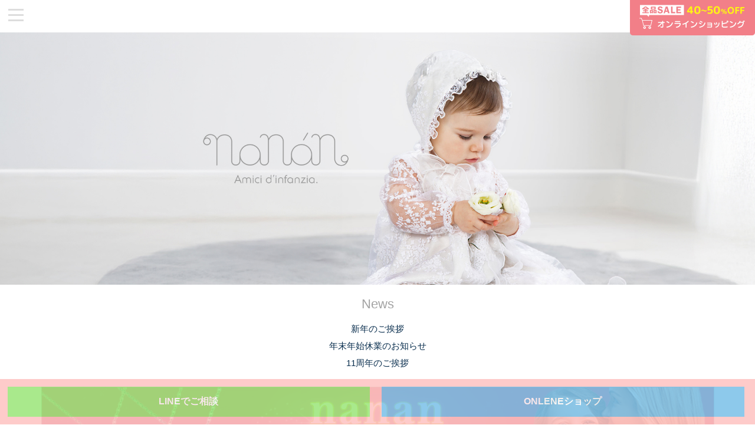

--- FILE ---
content_type: text/html
request_url: http://nananjapan.com/
body_size: 2538
content:
<!DOCTYPE HTML>
<html lang="ja" xmlns:og="http://ogp.me/ns#">

<head>
	<meta charset="utf-8">
	<meta name="viewport" content="width=1092px, maximum-scale=1.0, user-scalable=yes">
	<meta http-equiv="X-UA-Compatible" content="IE=edge,chrome=1">
	<meta name="viewport" content="width=device-width, initial-scale=1, minimum-scale=1, maximum-scale=1, user-scalable=no">
	<title>nanan</title>
	<meta name="keywords"
		content="nanan,ナナン,イタリア,ベビーブランド,赤ちゃん用品,出産祝い,セレブ,ラグジュアリー,銀座,ベビー家具,ベビーウェア,ベビーグッズ,ベビーギフト,ぬいぐるみ,ベビーベッド,nanan銀座店">
	<meta name="description"
		content="nanan（ナナン）は、イタリア発のラグジュアリー・ベビーブランドです。nananのやさしいカラーと可愛らしさの中にある上品さでトータルにコーディネートされたベビールームは、安らぎと温もりに満ちています。">
	<link rel="stylesheet" href="./css_js/base2.css">
	<link rel="stylesheet" href="./css_js/index2.css?date=0811">
	<link rel="stylesheet" href="css_js/jquery.fancybox-1.3.4.css">
	<script src="http://ajax.googleapis.com/ajax/libs/jquery/1.9.1/jquery.min.js"></script>
	<script type="text/javascript" src="http://ajax.googleapis.com/ajax/libs/jquery/1.8.2/jquery.min.js"></script>
	<script src="./css_js/common.js"></script>
	<script src="./css_js/masonry.pkgd.min.js"></script>
	<script src="css_js/jquery.fancybox-1.3.4.js"></script>
	<!--[if lt IE 9]>
<script type="text/javascript" src="http://html5shim.googlecode.com/svn/trunk/html5.js"></script>
<script src="http://css3-mediaqueries-js.googlecode.com/svn/trunk/css3-mediaqueries.js"></script>
<![endif]-->
	<script>
		$(function () {
			$('#contents').masonry({
				isAnimated: true,
				duration: 400,
				itemSelector: '.item',
				isFitWidth: true,
				columnWidth: 256 //一列の幅サイズを指定
			});

			/*youtubeモーダル*/
			$("a.various").fancybox({
				'width': 750,
				'height': 422,
				'transitionIn': 'none',
				'transitionOut': 'none',
				'type': 'iframe'
			});

		});

		$(window).load(function () {
			$('#contents').masonry({
				isAnimated: true,
				duration: 400,
				itemSelector: '.item',
				isFitWidth: true,
				columnWidth: 256 //一列の幅サイズを指定
			});
		});


		function chgimg() {
			var img = document.getElementById('itemline').src;
			if (img.indexOf('topitem_line.png') != -1) {
				document.getElementById('itemline').src = 'img/topitem_line_c.png';
			}
			else {
				document.getElementById('itemline').src = 'img/topitem_line.png';
			}
		}
	</script>
</head>

<body id="index" class="index170229">
	<header id="header200811">
		<!--メイン画像の上にテキスト-->
		<div class="navtext-container">
			<div class="navtext"><a href="http://nananjapan.jp" id="btnOShop"><img src="./img/sale_btn_onlineshop.png" width="212" alt="オンラインショッピング"></a></div>
		  </div>
		  <input type="checkbox" class="menu-btn" id="menu-btn">
		  <label for="menu-btn" class="menu-icon"><span class="navicon"></span></label>
		  <ul class="menu">
			<li class="top"><a href="./">home</a></li>
			<li><a href="./about2/">nananについて</a></li>
			<li><a href="./collection/">コレクション</a></li>
			<li class="ft-item"><a href="/classes_list/">クラスのご紹介</a></li>
			<li><a href="./news/">ニュース</a></li>
			<li><a href="./inquiry/">お問い合わせ</a></li>
		  </ul>
		<div class="inner">
			<!--<h1></h1>-->
			<div id="mainVisual">
				<img src="./img/sp_top2025.jpg" alt="" class="mobileHidden">
				<img src="./img/top2025.jpg" alt="" class="desktopHidden">
			</div>
		</div>
	</header>
<!--▼コンテンツ-->
<div class="content_area">

<!--▼NEWS-->
<section class="topNews">
	<h2>News</h2>
	<ul>
		<li class="topNews-li"><a href="/news/">新年のご挨拶</a></li><li class="topNews-li"><a href="/news/">年末年始休業のお知らせ</a></li><li class="topNews-li"><a href="/news/">11周年のご挨拶</a></li>	</ul>
</section>
<!--▲NEWS-->
<!--▼バナーエリア-->
<section class="bnr_area">
	<a href="https://nananjapan.jp/shopbrand/ct198/" target="_blank"><img src="img/sp_jewelry_xmas2024.jpg" alt=""class="mobileHidden"></a>
	<a href="https://nananjapan.jp/shopbrand/ct198/" target="_blank"><img src="img/pc_jewelry_xmas2024.jpg" alt=""class="desktopHidden"></a>
</section>
<section class="bnr_area">
	<a href="https://nananjapan.jp/shopdetail/000000002680/" target="_blank"><img src="img/sp_10thanniversarybox.jpg" alt=""class="mobileHidden"></a>
	<a href="https://nananjapan.jp/shopdetail/000000002680/" target="_blank"><img src="img/pc_10thanniversarybox.jpg" alt=""class="desktopHidden"></a>
</section>
<!--▲バナーエリア-->
<!--▼コレクションカタログ-->
<section class="Collection">
	<h2>Collection</h2>
	<div>
		<ul class="container">
			<li><a href="http://nananjapan.com/collection/img/160817_furniture.pdf" target="_blank"><img src="img/_sale_btn220517_funiture-and-goods.jpg" alt=""></a></li>
			<li><a href="img/MINIAFTER.pdf" target="_blank"><img src="img/_sale_btn220517_babycarB_MINIAFTER.jpg" alt=""></a></li>
			<!--<li><a href="http://nananjapan.com/img/2022ss.pdf" target="_blank"><img src="img/_sale_btn_2022ss.jpg" alt=""></a></li>-->
		</ul>
		<div class="button01">
			<a href="http://nananjapan.com/collection/">and more</a>
		  </div>
	</div><!-- /#top_selected -->
</section>
<!--▲コレクションカタログ-->
<!--▼SNS-->
<section class="sns">
	<!--<h2>SNS</h2>-->
	<ul class="container">
		<li class="=item"><a href="/classes_list/" target="_blank"><img src="img/bnr_class.gif"/></a></li>
		<li class="=item"><a href="https://nananjapan.jp/" target="_blank"><img src="img/bnr_ONLINESHOP.gif"/></a></li>
		<li class="=item"><a href="http://line.me/ti/p/%40xat.0000166407.j93" target="_blank"><img src="img/bnr_LINE.gif"/></a></li>
		<li class="=item"><a href="https://www.facebook.com/nanan-japan" target="_blank"><img src="img/bnr_Facebook.gif"/></a></li>
		<li class="=item"><a href="https://www.instagram.com/nananjapan_official/" target="_blank"><img src="img/bnr_instagram.gif"/></a></li>
	</ul>
</section>
<!--▲SNS-->
</div>
<!--▲コンテンツ-->

<footer>
	<nav>
	<ul class="ft-flex-container">
		<li class="ft-item"><a href="/">ホーム</a></li>
		<li class="ft-item"><a href="/about2/">nananについて</a></li>
		<li class="ft-item"><a href="/collection/">コレクション</a></li>
		<li class="ft-item"><a href="/classes_list/">クラスのご紹介</a></li>
		<li class="ft-item"><a href="/com/">会社紹介</a></li>
		<li class="ft-item"><a href="/news/">ニュース</a></li>
		<li class="ft-item"><a href="/inquiry/">お問い合わせ</a></li>
	</ul>
	</nav>
	<p class="Copyright">Copyright(C)2014 nana’n Japan Co., Ltd. All Rights Reserved</p>
</footer>

	<!-- 追従ボタン -->
	<div id="fixed-menu">
		<ul>
		  <li><a href="http://line.me/ti/p/%40xat.0000166407.j93">LINEでご相談</a></li>
		  <li><a href="https://nananjapan.jp/">ONLENEショップ</a></li>
		</ul>
	  </div>


</body>

</html>

--- FILE ---
content_type: text/css
request_url: http://nananjapan.com/css_js/base2.css
body_size: 3277
content:
@charset "utf-8";
/* CSS Document */

*{ margin: 0; padding: 0;}
html{ overflow-y:scroll;}

body {
	margin: 0;
	font-family: "Futura", Helvetica, sans-serif;
  }
  
/*
body{
	margin-bottom: 70px;
	font-size: 14px;
	font-family: "ヒラギノ角ゴ ProN W3", "Hiragino Kaku Gothic ProN", "メイリオ", Meiryo, sans-serif;
	color: #444;
	line-height: 2;
	background: url(../img/bg_side.jpg) repeat-x 0 199px;
	background-size: 105px auto;
	background: url(../img/bg_side_ie.jpg) repeat-x 0 199px \9; /* IE8 */
/*	overflow-x: hidden;}



/*-------------------------------------
	Font-size list (base: 13px)
---------------------------------------
 62% =  8px
 70% =  9px
 77% = 10px
 85% = 11px        162% = 21px        239% = 31px
 93% = 12px        170% = 22px        247% = 32px
100% = 13px        177% = 23px        254% = 33px
108% = 14px        185% = 24px        262% = 34px
116% = 15px        193% = 25px        270% = 35px
124% = 16px        200% = 26px        277% = 36px
131% = 17px        208% = 27px        285% = 37px
139% = 18px        216% = 28px        293% = 38px
147% = 19px        224% = 29px        300% = 39px
154% = 20px        231% = 30px        308% = 40px
*/
/*-------------------------------------
	reset
--------------------------------------*/
/* -- other tags -- */
a{ overflow: hidden; cursor: pointer; outline: none;}
a:focus{ -moz-outline-style: none;}
a img, img{ border:0;}

abbr, acronym{ border: 0;}
caption, th{ text-align: left;}
code, kbd, pre, samp, tt{ font-family: monospace; line-height: 100%;}
*+html code, kbd, pre, samp, tt{ font-size: 108%;} /* for IE7 */
h1, h2, h3, h4, h5, h6{ font-size: 100%; font-weight: normal;}
ol, ul{ list-style:none;}
q:before, q:after{ content:'';}
button, fieldset, form, input, label, legend, select, textarea{
	font-family: inherit;
	font-size: 100%;
	font-style: inherit;
	font-weight: inherit;
	vertical-align: baseline;}
fieldset{ border: none;}
table{ border-collapse: collapse; border-spacing: 0; font-size: 100%;}/* tables still need 'cellspacing="0"' */
object{ outline: none;}

img{ border: none; vertical-align: middle;}
p{ _line-height:2em;} /* for IE6 */

/* html5.js */
article,aside,canvas,details,figcaption,figure,footer,header,hgroup,menu,nav,section,summary{  
    display:block;  
}  

/*-------------------------------------
	style
--------------------------------------*/
.fltL{ float:left; display:inline;}
.fltR{ float:right; display:inline;}
.alnC{ text-align:center;}
.alnR{ text-align:right !important;}
.alnL{ text-align:left !important;}

.clear{ clear:both;}
.over{ overflow:hidden;}

a{
	text-decoration: none;
	color: #082d4d;
}
a:hover{
	text-decoration: none;
	filter:alpha(opacity=70);
	-ms-filter: "alpha( opacity=70 )";
	-moz-opacity: 0.7;
	-khtml-opacity: 0.7;
	opacity: 0.7;
    -webkit-transition: 0.2s ease-in-out;
       -moz-transition: 0.2s ease-in-out;
         -o-transition: 0.2s ease-in-out;
            transition: 0.2s ease-in-out;
}
/* -- clearfix -- */
.clearfix:after{ 
	visibility: hidden;
	display: block;
	font-size: 0;
	content: " ";
	clear: both;
	height: 0;
}
* html .clearfix{ zoom: 1; } /* IE6 */
*:first-child+html .clearfix{ zoom: 1; } /* IE7 */

.posR{ position: relative;}
.posA{ position: absolute;}

.fixed{
	position: fixed !important;
	top: 0;
	width: 100%;
	z-index: 10000;
}
.red{ color: #ff0000 !important;}
.bold{ font-weight: bold;}

.mt15{ margin-top: 15px;}
.mt20{ margin-top: 20px;}
.mt35{ margin-top: 35px;}
.mb25{ margin-bottom: 25px;}
.mb40{ margin-bottom: 40px;}
.pr20{ padding-right: 20px;}
.fs11{ font-size: 85%;}
.fs14{ font-size: 108%; line-height: 2;}
.fs16{ font-size: 124%;}

.disnon {display:none;}

/*	header
----------------------------------------*/
header h1{
	position: relative;
	width: 1000px;
	margin: 24px auto;
	text-align: center;
}
.Menu {
	position: relative;
	top: 0;
	left: 0;
	width: 100vw;
	height: 100vh;
	background: #fff;
	color: #111;
	display: flex;
	flex-direction: column;
	justify-content: center;
	align-items: center;
	}
	.Menu-CloseBtn {
	position: absolute;
	top: 0;
	right: 0;
	padding: 8px;
	}
	.Menu-CloseBtn-Icon {
	width: 32px;
	color: #111;
	}
	.Menu-Group {
	display: flex;
	flex-wrap: wrap;
	padding: 32px 12px;
	}
	.Menu-Group-Item {
	width: 100%;
	flex: auto;
	padding: 4px;
	}
	.Menu-Group-Item-Link {
	padding: 0.5em 0.5em;
	display: flex;
	justify-content: center;
	align-items: center;
	flex-wrap: wrap;
	font-size: 18px;
	font-weight: bold;
	letter-spacing: 0.02em;
	}

/*下層ページメニュー*/
header nav{
	width: 100%;
	height: 32px;
	padding: 7px 0 0 0;
	background: #fec6c5;
}
header nav ul{
	width: 875px;
	height: 26px;
	margin: 0 auto;
}
header nav li{
	float: left;
	margin-left: 30px;
	vertical-align: middle;
}
header nav li:first-child{ margin-left: 0;}
header nav li img{ height: 26px;  vertical-align: top;}
#btnOShop{
	position: absolute;
	top: -24px;
	right: 0;
}
header #snavi{
	width: 650px;
	height: 26px;
	margin: 0 auto;
	padding: 13px 0 0 0;
}
header #snavi li{
	float: left;
	margin-left: 35px;
}
header #snavi li:first-child{ margin-left: 0;}
header #snavi li img{ height: 12px; vertical-align: top;}

header nav a:hover,
header #snavi a:hover{
	filter:alpha(opacity=100);
	-ms-filter: "alpha( opacity=100 )";
	-moz-opacity: 1;
	-khtml-opacity: 1;
	opacity: 1;
    -webkit-transition: none;
       -moz-transition: none;
         -o-transition: none;
            transition: none;
}
/*	main
----------------------------------------*/
#wrapper{
	width: 1000px;
	margin: 0 auto;
	padding: 0 46px 100px 46px;
}
#wrapper h2{
	text-align: center;
}

/*	footer  */
footer{
	width: 100%;
	background-color: #fec6c5;
	height: auto;
	padding: 50px 0px;
}
.ft-flex-container{
		display: flex;
		flex-direction: column;
		align-items: center;
	  }
.ft-item{
	margin-bottom: 10px;
}
.ft-item  a{
	font-family:"Hiragino Maru Gothic Pro","Meiryo",'Raleway', sans-serif;
	color:#fff;
	text-decoration-line:none;
}

.Copyright{
	display: flex;
	flex-direction: column;
	align-items: center;
	margin: 50px 0px;
	color: #fff;
	font-family:"Hiragino Maru Gothic Pro","Meiryo",'Raleway', sans-serif;
	font-size:77%;
}

/*	footer
----------------------------------------
footer{
	width: 1000px;
	margin: 0 auto;
	text-align: center;
	position:relative;
}
footer nav{
	height: 48px;
	margin-bottom: 25px;
	padding: 17px 0 0 17px;
	text-align: left;
	vertical-align: middle;
	border-top: 1px solid #dfeaf8;
	border-bottom: 1px solid #dfeaf8;
}
footer nav ul.fltL{	margin-top: 5px;}
footer nav li{
	float: left;
	margin-right: 15px;
	font-size:0.8em;
}

footer nav li a {
	color:#fd78af;
}
footer nav .fltR li{ margin-right: 24px;}
footer nav li.last{ margin-right: 0;}
footer nav .fltR li.last{ margin-left: 5px;}

#ft_line {cursor:pointer;}


/*臨時*/

#popup {
	position:absolute;
	top:-92px;
	left:800px;
}

/* 追従ボタン */

 /*メニューをページ下部に固定*/
#fixed-menu{
	position: fixed;
	width: 100%;
	background-color: #fec6c5;
	bottom: 0px;
	font-size: 0;
	opacity: 0.9;
	z-index: 99;
	padding: 1%;
 }
 
  /*メニューを横並びにする*/
 #fixed-menu ul{
	display: flex;
	padding:0;
	margin:0;
	width:100%;
 }
 
 #fixed-menu li{
	align-items: center;
	justify-content: center;
	width: 48%;
	padding:0;
	margin:0;
	font-size: 16px;
	font-weight: 700;
	border-right: 20px solid #fec6c5;
 }
 
 /*左側メニューを緑色に*/
 #fixed-menu li:first-child{
	background: #a0e77f;
 }
 
 /*左側メニューをブルー色に*/
 #fixed-menu li:last-child{
	background: #81c3e9;
 }
 
 /*ボタンを調整*/
 #fixed-menu li a{
	color: #fff;
	text-align: center;
	display:block;
	padding: 15px;
 }
/********************************************************
*  ハンバーガーメニュー
********************************************************/
/* Navbar & Navmenu color */
:root {
	--background-navbar: rgba(255, 255, 255, 0.98);
  }
  
  .header {
	background: var(--background-navbar);
	position: fixed;
	width: 100%;
	height: 52px;
  }
  
  /* Nav items */
  .menu {
	list-style: none;
	position: absolute;
	width: 100%;
	height: auto;
	top: 0;
	margin-top: 52px;
	padding: 0 0 10px 0;
	clear: both;
	background: var(--background-navbar);
	transition: 0.3192s cubic-bezier(0.04, 0.04, 0.12, 0.96) 0.1008s;
	transform: scale(1, 0);
	transform-origin: top;
  }
  
  /* Hamburger menu button */
  .menu-btn:checked ~ .menu {
	transform: scale(1, 1);
	transform-origin: top;
	transition: 0.3192s cubic-bezier(0.04, 0.04, 0.12, 0.96) 0.1008s;
  }
  
  /* Hamburger menbu text */
  .menu a {
	text-decoration: none;
	font-weight: 500;
	letter-spacing: 2px;
	font-size: 16px;
	color: #a3a3a3;
	opacity: 0;
	transition: 0.5s;
  }
  
  .menu li {
	border-top: 1px solid rgb(237, 237, 237);
	padding: 15px 0;
	margin: 0 54px;
	opacity: 0;
	transition: 0.5s;
  }
  
  .menu-btn:checked ~ .menu a,
  .menu-btn:checked ~ .menu li {
	opacity: 1;
	transition: 0.3192s cubic-bezier(0.04, 0.04, 0.12, 0.96) 0.2s;
  }
  
  .menu-btn {
	display: none;
  }
  
  .menu-icon {
	display: inline-block;
	position: relative;
	cursor: pointer;
	padding: 24px 14px;
	-webkit-tap-highlight-color: rgba(0, 0, 0, 0);
  }
  
  .navicon {
	background: #ddd;
	display: block;
	height: 3px;
	width: 26px;
	position: relative;
	transition: 0.3192s cubic-bezier(0.04, 0.04, 0.12, 0.96) 0.1008s;
  }
  
  .navicon:before,
  .navicon:after {
	content: "";
	display: block;
	height: 100%;
	width: 100%;
	position: absolute;
	background: #ddd;
	transition: 0.3192s cubic-bezier(0.04, 0.04, 0.12, 0.96) 0.1008s;
  }
  
  .navicon:before {
	top: 9px;
  }
  
  .navicon:after {
	bottom: 9px;
  }
  
  /* Hamburger Menu Animation Start */
  .menu-btn:checked ~ .menu-icon .navicon:before {
	transform: rotate(-45deg);
  }
  
  .menu-btn:checked ~ .menu-icon .navicon:after {
	transform: rotate(45deg);
  }
  
  .menu-btn:checked ~ .menu-icon:not(.steps) .navicon:before {
	top: 0;
  }
  .menu-btn:checked ~ .menu-icon:not(.steps) .navicon:after {
	bottom: 0;
  }
  
  .menu-btn:checked ~ .menu-icon .navicon {
	background: rgba(0, 0, 0, 0);
	transition: 0.2192s cubic-bezier(0.04, 0.04, 0.12, 0.96) 0.1008s;
  }
  /* Hamburger Menu Animation End */
  
  /* Navbar Container
  .navtext-container {
	width: 100%;
	height: 52px;
	position: absolute;
	box-sizing: border-box;
	display: flex;
	justify-content: center;
	align-items: center;
  }
  
  /* Navbar Text 
  .navtext {
	position: absolute;
	color: #ddd;
	letter-spacing: 4px;
	font-size: 20px;
  }

--- FILE ---
content_type: text/css
request_url: http://nananjapan.com/css_js/index2.css?date=0811
body_size: 1848
content:
@charset "utf-8";
/* CSS Document */

body {
	margin: 0;
	padding: 0;
   }
/*
body#index{
	background: url(../img/bg_side_top.jpg) repeat-x 0 0;
	background: url(../img/bg_side_top_ie.jpg) repeat-x 0 0 \9; /* IE8 */
/*}*/

body.index160923 {
	background-image:url(../img/bg_index_160923.png);
	background-repeat:repeat-x;
}
/*メイン画像編集/*/

.desktopHidden { display:none;}
 
@media screen and (min-width:520px) { 
    .desktopHidden { display:inline;}
	.mobileHidden { display:none;}

}
#index header .inner img {
	width:100%;
	max-width: 100%;
	height: auto;
	}
/*メイン画像編集/*/

#ci{
	position: absolute;
	top: 140px;
	left: 20px;
}
#btnOShop{
	position: absolute;
	top: 0;
	right: 0;
}

#wrapper{
	width: 100%;
	padding: 0 0 100px 0;
}
#wrapper h2{ padding: 87px 0 45px 0;}
#contents{
	margin: 0 auto;
	padding:0;
	text-align: center;
}
.centered { margin: 0 auto; }
.item {
	width: 234px;
	margin: 11px 0;
	float: left;
}
.w2{ width: 489px; height:auto;}
.h2{ height: 489px; height:auto;}

#index .item img{ height: 234px;}

#index .h2 img{ height: 489px;}

#itemline:hover{
	text-decoration: none;
	filter:alpha(opacity=70);
	-ms-filter: "alpha( opacity=70 )";
	-moz-opacity: 0.7;
	-khtml-opacity: 0.7;
	opacity: 0.7;
    -webkit-transition: 0.2s ease-in-out;
       -moz-transition: 0.2s ease-in-out;
         -o-transition: 0.2s ease-in-out;
            transition: 0.2s ease-in-out;
	cursor: pointer;
}
/*
.news{
	width: 489px;
	height: 234px !important;
	text-align: left;
	background: #dff2fc;
}
.news .newslogo{
	display: block;
	width: 489px;
	height: 234px;
	position: absolute;
	top: 0;
	left: 0;
	z-index: 3;
}
.news .newslogo:hover{
	text-decoration: none;
	filter:alpha(opacity=100);
	-ms-filter: "alpha( opacity=100 )";
	-moz-opacity: 1;
	-khtml-opacity: 1;
	opacity: 1;
    -webkit-transition: none;
       -moz-transition: none;
         -o-transition: none;
            transition: none;
}

.news .newsdata,
.news .newsttl,
.news .newstxt{
	width: 204px;
	position: absolute;
	left: 263px;
	z-index: 1;
}
.news .newsdata{
	top: 25px;
	line-height: 1;
	font-size: 14px;
}
.news .newsttl{
	top: 45px;
	font-size: 18px;
}
.news .newstxt{
	width: 489px !important;
	height: 234px;
	overflow: hidden;
	position: relative;
	top: 0;
	left: 0;
	font-size: 12px;
}
.news .newstxt p{
	width: 204px;
	position: absolute;
	top: 90px;
	left: 263px;
	z-index: 1;
}
.news .newseye,
.news .wp-post-image{
	width: 244px;
	height: 234px;
	position: absolute;
	top: 0;
	left: 0;
}

.giftNewest {
	height:234px;
	overflow:hidden;
	position:relative;
	background:#fff6f4;
}

.giftNewest a {
	color:#333333;
}

#index .item img.giftTitle {
	width:43px;
	height:22px;
	position:absolute;
	top:20px;
	left:20px;
	z-index:2;
}

#index .news img.giftTitle {
	width:65px !important;
	height:22px !important;
	position:absolute;
	top:20px;
	left:20px;
	z-index:2;
}

#index .item .rssThumbnail img {
	width:244px;
	height:244px;
	position:absolute;
	top:0;
	left:0;
	z-index:1;
}

.itemName {
	position:absolute;
	top:24px;
	left:266px;
	z-index:2;
	font-size:1.15em;
	text-align:left;
}

.giftItemDesc {
	position:absolute;
	top:115px;
	left:266px;
	z-index:2;
	height:140px;
	padding-right:20px;
	font-size:0.85em;
	overflow:hidden;
	text-align:left;
}

.newsDesc p {
	position:absolute;
	top:115px;
	left:266px;
	z-index:2;
	height:140px;
	padding-right:20px;
	font-size:0.85em;
	overflow:hidden;
	text-align:left;
}

.newseyeWrap {
	display:block;
}

.newseyeWrap img.wp-post-image {
	position:absolute;
	top:0;
	left:0;
}

.news {
	border-radius:4px;
}

.top_selected {
	padding:20px 0px;
	margin:0 auto;
	width:994px;
}

.top_selected li {
	float:left;
	width:318px;
	margin-right:20px;
}

.top_selected li:nth-child(3) {
	margin-right:0;
}

.top_selected li img {
	width:100%;
	height:auto;
}
*/
/*ニュース*/
.topNews{
	text-align: center;
	color:#a3a3a3;
	padding: 20px 0px;
	font-size: 1.4rem;
	font-family:"Hiragino Maru Gothic Pro","Meiryo",'Raleway', sans-serif;
}

.topNews ul{
	margin-top: 20px;
}
.topNews-li{
	font-size: 15px;
	color:#a3a3a3;
	margin-bottom: 10px;
	font-family:"Hiragino Maru Gothic Pro","Meiryo",'Raleway', sans-serif;
}
/* コンテンツエリア */
/*.content_area h2{
	display: flex;
	margin-top: 10px;
	justify-content: center;
	color:#a3a3a3;
	font-size: 1.4rem;
	font-family:"Hiragino Maru Gothic Pro","Meiryo",'Raleway', sans-serif;
}

/* コレクションカタログ */
.Collection{
	background-color: #fff0e9;
	width:auto;
	margin: 0px auto;
	padding-bottom: 30px;
}
.Collection h2{
	display: flex;
	padding: 20px 0px;
	justify-content: center;
	color:#a3a3a3;
	font-size: 1.4rem;
	font-family:"Hiragino Maru Gothic Pro","Meiryo",'Raleway', sans-serif;
}
.Collection ul{
	margin-bottom:2em;
	justify-content: center;
}


/* SNS */
.sns{
	margin: 0px auto;
	padding-bottom: 30px;
}
.sns h2{
	display: flex;
	margin-top: 15px;
	justify-content: center;
	color:#a3a3a3;
	font-size: 1.4rem;
	font-family:"Hiragino Maru Gothic Pro","Meiryo",'Raleway', sans-serif;
}
.sns ul{
	justify-content: center;/* アイテムを中央に寄せる */
	padding: 30px 0px;
}
.sns li img {
	width:100%;
}

/* 横並びコンテナ */
.container{
	display: flex;
	flex-wrap: wrap;
	gap: 20px;
}

.item {
  padding: 30px;
  width: calc((100% - 30px * 2) / 3);
  background-color: #fff;
}



/* ボタンデザイン01 */
.button01 a {
	display: flex;
	justify-content: center;
	align-items: center;
	margin: 0 auto;
	padding: 0.5em 1em;
	width: 150px;
	color: #a3a3a3;
	font-size: 15px;
	font-weight: 700;
	background-color: #ffffff;
	transition: 0.3s;
  }

  
  .button01 a:hover {
	text-decoration: none;
	background-color: #fffefe;
  }
  /* ボタンデザイン02 */
  .button02 a {
	display: flex;
	justify-content: center;
	align-items: center;
	margin: 0 auto;
	padding: 0.5em 1em;
	width: 150px;
	color: #a3a3a3;
	font-size: 15px;
	font-weight: 700;
	background-color: #fff0e9;
	transition: 0.3s;
  }

  .button02 a:hover {
	text-decoration: none;
	background-color: #fae5db;
  }


  .bnr_area{
	display: flex;
	align-items: center;
	justify-content:center;
	padding-bottom: 30px;
}
.bnr_area img{
	width: 100%;
	height: auto;
}


--- FILE ---
content_type: application/javascript
request_url: http://nananjapan.com/css_js/common.js
body_size: 3007
content:
// JavaScript Document

$(function(){
/*------------------------------------------------------
 ▼rollover( _f/_oで切替)
-------------------------------------------------------*/
function smartRollover(){
	if(document.getElementsByTagName){
		var images = document.getElementsByTagName("img");
		for(var i=0; i < images.length; i++){
			if(images[i].getAttribute("src").match("_f.")){
				images[i].onmouseover = function(){ this.setAttribute("src", this.getAttribute("src").replace("_f.", "_o."));}
				images[i].onmouseout = function(){ this.setAttribute("src", this.getAttribute("src").replace("_o.", "_f."));}
			}
		}
	}
}
if(window.addEventListener) window.addEventListener("load", smartRollover, false);
else if(window.attachEvent) window.attachEvent("onload", smartRollover);

//IE8以外の場合
var userAgent = window.navigator.userAgent.toLowerCase();
var appVersion = window.navigator.appVersion.toLowerCase();
if (userAgent.indexOf('msie') != -1) {
	if(appVersion.indexOf("msie 8.") != -1){}
}
else{

	/*------------------------------------------------------
		cross fade（rolloverと連携）
	-------------------------------------------------------*/
	new function(){
		function setRollOver2(){
			if(!document.images){return;}
			var imgs = document.images;
			var insert = [];
			for(var i=0;i<imgs.length;i++){
				var splitname = imgs[i].src.split('_f.');
				if((splitname[1])&&(imgs[i].parentNode.tagName=='A')){
					var rolloverImg = document.createElement('img');
					rolloverImg.src = splitname[0]+'_o.'+splitname[1];
					var alpha = 0;
					rolloverImg.currentAlpha = alpha;
					rolloverImg.style.opacity = alpha/100;
					rolloverImg.style.filter = 'alpha(opacity='+alpha+')';
					rolloverImg.style.position = 'absolute';
				
					addEvent(rolloverImg,'mouseover',function(){setFader(this,100);});
					addEvent(rolloverImg,'mouseout',function(){setFader(this,0);});
				
					insert[insert.length] = {position:imgs[i],element:rolloverImg};
			  }
			}
			for(var i=0;i<insert.length;i++){
				var parent = insert[i].position.parentNode;
				parent.insertBefore(insert[i].element,insert[i].position);
			}
		}
	 
	 
		function setFader(targetObj,targetAlpha){
			targetObj.targetAlpha = targetAlpha;
			if(targetObj.currentAlpha==undefined){
				targetObj.currentAlpha = 100;
			}
			if(targetObj.currentAlpha==targetObj.targetAlpha){
				return;
			}
			if(!targetObj.fading){
				if(!targetObj.fader){
					targetObj.fader = fader;
				}
			targetObj.fading = true;
			targetObj.fader();
			}
		}
		 
		function fader(){
			this.currentAlpha += (this.targetAlpha - this.currentAlpha)*0.2;
			if(Math.abs(this.currentAlpha-this.targetAlpha)<1){
				this.currentAlpha = this.targetAlpha;
				this.fading = false;
			}
			var alpha = parseInt(this.currentAlpha);
			this.style.opacity = alpha/100;
			this.style.filter = 'alpha(opacity='+alpha+')';
			if(this.fading){
				var scope = this;
				setTimeout(function(){fader.apply(scope)},20); //speed
			}
		}
		
		function addEvent(eventTarget, eventName, func){
			if(eventTarget.addEventListener){
				eventTarget.addEventListener(eventName, func, false);
			}else if(window.attachEvent){
			// IE
			eventTarget.attachEvent('on'+eventName, function(){func.apply(eventTarget);});
			}
		}
	addEvent(window,'load',setRollOver2);
	}
}

/*------------------------------------------------------
 ▼smooth scrool(#のアンカーリンク対応)
-------------------------------------------------------*/
	$('a[href^=#]').click(function(){
		var speed = 1000;
		var href= $(this).attr("href");
		var target = $(href == "#" || href == "" ? 'html' : href);
		var position = target.offset().top - 125;
		$('body,html').animate({scrollTop:position}, speed, 'swing');
		return false;
	});


/*------------------------------------------------------
 ▼slideshow 
-------------------------------------------------------*/
	var setId = '#slideshow';
	var fadeTime = 1000;
	var delayTime = 5000;

	$(setId + ' div div').each(function(i){
		$(this).attr('id','view' + (i + 1).toString());
		$(setId + ' div div').css({zIndex:'98',opacity:'0'});
		$(setId + ' div div:first').css({zIndex:'99'}).stop().animate({opacity:'1'},fadeTime);
	});

	$(setId + ' ul li').click(function(){
		clearInterval(setTimer);

		var connectCont = $(setId + ' ul li').index(this);
		var showCont = connectCont+1;

		$(setId + ' div div#view' + (showCont)).siblings().stop().animate({opacity:'0'},fadeTime,function(){$(this).css({zIndex:'98'})});
		$(setId + ' div div#view' + (showCont)).stop().animate({opacity:'1'},fadeTime,function(){$(this).css({zIndex:'99'})});

		$(this).addClass('active');
		$(this).siblings().removeClass('active');

		timer();

	});

	$(setId + ' ul li:not(.active)').hover(function(){
		$(this).stop().animate({opacity:'0.5'},200);
	},function(){
		$(this).stop().animate({opacity:'1'},200);
	});

	$(setId + ' ul li').css({opacity:'1'});
	$(setId + ' ul li:first').addClass('active');

	timer();

	function timer() {
		setTimer = setInterval(function(){
			$('li.active').each(function(){
				var listLengh = $(setId + ' ul li').length;
				var listIndex = $(setId + ' ul li').index(this);
				var listCount = listIndex+1;

				if(listLengh == listCount){
					$(setId + ' ul li:first').click()
				} else {
					$(this).next('li').click();
				};
			});
		},delayTime);
	};
	
	
});


/*------------------------------------------------------
 ▼slideshow - hosoi
-------------------------------------------------------*/
var timerID,imgValue;
var imgNum = 1; //current image number
var imgNum2 = 2; //next image number
var changeable = 1;
var interval = 3000; //画像切替間隔
var navFile = "../shop/img/showcase_btn_off.png";
var navFile_o = "../shop/img/showcase_btn_on.png";
 
$(document).ready(function(){
	imgValue = $("#slides li").size(); //画像数取得 
	
	//ナビボタン自動生成
	for( var i = 1; i <= imgValue; i++){
		if ( i == 1 ) $( "#slidenavi" ).append('<img id="navi' + i + '" width="11" src="' + navFile_o +'" alt="" />');
		else $( "#slidenavi" ).append('<img id="navi' + i + '" width="11" src="' + navFile +'" alt="" />');
	}
 
	$("#slides li:first-child").css("display","block");
	$("img[id^=navi]").hover(
		function(){
			$(this).attr( "src",navFile_o );
		},
		function(){
			var tNum = parseFloat(this.id.substring(4, 5));
			if( imgNum == tNum ) $(this).attr( "src",navFile_o );
			else $(this).attr( "src",navFile );
		}
	);
	
	$("img[id^=navi]").click( function(){
		var tNum = parseFloat(this.id.substring(4, 5));

		if(changeable == 1 && tNum != imgNum){
			clearTimer();
			imgNum2 = parseFloat( tNum );
			fadeImg( imgNum, imgNum2 );
		}
	});
	
	//画像が１枚以上の場合のみスライド開始
	if(imgValue!==1) timerID = setTimeout( "fadeImg( imgNum, imgNum2 )",interval );
 
});
 
function fadeImg( currentImg, nextImg ){
	changeable = 0; //フェード処理中は画像変更不可
	var cImg = currentImg; //現在表示されている画像番号を取得
	var nImg = nextImg; //次に表示する画像番号を取得
	
	//ナビボタン（現在位置）の調整
	for( var i = 1; i <= imgValue; i++){
		$("img#navi" + i).attr( "src",navFile );
	}
	
	$("img#navi" + nImg ).attr( "src",navFile_o );
	
	//フェードさせる同士の重なり順を判別
	//A 次の画像が上層である場合
	if( cImg < nImg ){
		//グローバル変数に画像番号代入
		imgNum = nImg;
		imgNum2 =  nImg < imgValue?nImg+1:1;

		//次の画像をフェードイン
		$("#slides li:nth-child(" + nImg +")").css({filter:''});
		$("#slides li:nth-child(" + nImg +")").fadeIn("slow", function(){
			//下層の画像を非表示
			$("#slides li:nth-child(" + cImg +")").css("display","none");

			//画像変更許可
			changeable = 1;
			//フェードイン繰り返し
			timerID = setTimeout( "fadeImg( imgNum, imgNum2 )",interval );
		});
	}
	//B 次の画像が下層である場合
	else{
		//ナビボタン（現在位置）の調整
		for( var i = 1; i <= imgValue; i++) {
			$("img#navi" + i).attr( "src",navFile );
		}
		$("img#navi" + nImg ).attr( "src",navFile_o );
	
		//次の画像（下層）を表示させておく
		$("#slides li:nth-child(" + nImg +")").css("display","block");

		//グローバル変数に画像番号代入
		imgNum = nImg;
		imgNum2 =  nImg < imgValue?nImg+1:1;
				
		//現在の画像（上層）をフェードアウト
		$("#slides li:nth-child(" + cImg +")").fadeOut("slow", function(){
			//画像変更許可
			changeable = 1;
			//フェードイン繰り返し
			timerID = setTimeout( "fadeImg( imgNum, imgNum2 )",interval );
		});
	}
}
 
function setTimer(){
	timerID = setTimeout( "fadeImg( imgNum, imgNum2 )",interval );
}
 
function clearTimer(){
	clearTimeout( timerID );
}

/*LINE POPUP
$(function(){
$('#ft_line').click(function(){
	var popchk = $('#popup').hasClass('disnon');
	if(popchk){
		$('#popup').fadeIn(100).removeClass('disnon');
	} else if(popchk == false) {
		$('#popup').fadeOut(100).addClass('disnon');;
	}
});
});*/

